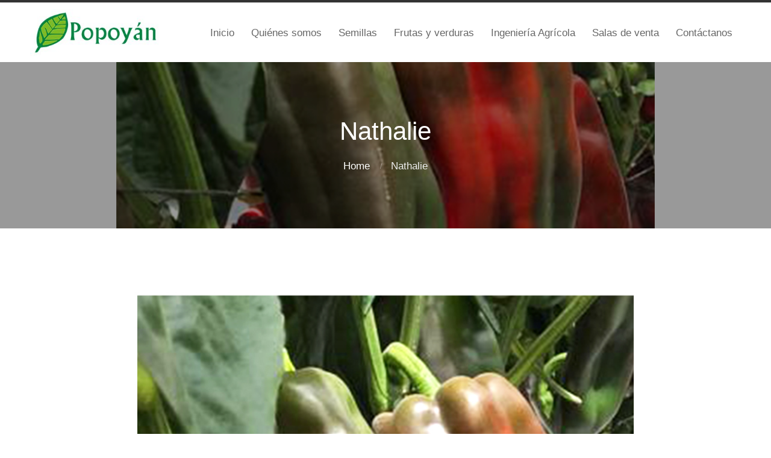

--- FILE ---
content_type: text/html; charset=UTF-8
request_url: http://popoyan.com/index.php/portfolio-item/the-vault/
body_size: 7775
content:
<!DOCTYPE html>
<html lang="es">
<head>
	<title>Nathalie &#8211; AGROPECUARIA POPOYAN S.A.</title>
<meta name='robots' content='max-image-preview:large' />
<link rel="alternate" type="application/rss+xml" title="AGROPECUARIA POPOYAN S.A. &raquo; Feed" href="https://popoyan.com/index.php/feed/" />
<link rel="alternate" type="application/rss+xml" title="AGROPECUARIA POPOYAN S.A. &raquo; Feed de los comentarios" href="https://popoyan.com/index.php/comments/feed/" />
<link rel="alternate" type="application/rss+xml" title="AGROPECUARIA POPOYAN S.A. &raquo; Comentario Nathalie del feed" href="https://popoyan.com/index.php/portfolio-item/the-vault/feed/" />
<script type="text/javascript">
/* <![CDATA[ */
window._wpemojiSettings = {"baseUrl":"https:\/\/s.w.org\/images\/core\/emoji\/15.0.3\/72x72\/","ext":".png","svgUrl":"https:\/\/s.w.org\/images\/core\/emoji\/15.0.3\/svg\/","svgExt":".svg","source":{"concatemoji":"http:\/\/popoyan.com\/wp-includes\/js\/wp-emoji-release.min.js?ver=6.5.7"}};
/*! This file is auto-generated */
!function(i,n){var o,s,e;function c(e){try{var t={supportTests:e,timestamp:(new Date).valueOf()};sessionStorage.setItem(o,JSON.stringify(t))}catch(e){}}function p(e,t,n){e.clearRect(0,0,e.canvas.width,e.canvas.height),e.fillText(t,0,0);var t=new Uint32Array(e.getImageData(0,0,e.canvas.width,e.canvas.height).data),r=(e.clearRect(0,0,e.canvas.width,e.canvas.height),e.fillText(n,0,0),new Uint32Array(e.getImageData(0,0,e.canvas.width,e.canvas.height).data));return t.every(function(e,t){return e===r[t]})}function u(e,t,n){switch(t){case"flag":return n(e,"\ud83c\udff3\ufe0f\u200d\u26a7\ufe0f","\ud83c\udff3\ufe0f\u200b\u26a7\ufe0f")?!1:!n(e,"\ud83c\uddfa\ud83c\uddf3","\ud83c\uddfa\u200b\ud83c\uddf3")&&!n(e,"\ud83c\udff4\udb40\udc67\udb40\udc62\udb40\udc65\udb40\udc6e\udb40\udc67\udb40\udc7f","\ud83c\udff4\u200b\udb40\udc67\u200b\udb40\udc62\u200b\udb40\udc65\u200b\udb40\udc6e\u200b\udb40\udc67\u200b\udb40\udc7f");case"emoji":return!n(e,"\ud83d\udc26\u200d\u2b1b","\ud83d\udc26\u200b\u2b1b")}return!1}function f(e,t,n){var r="undefined"!=typeof WorkerGlobalScope&&self instanceof WorkerGlobalScope?new OffscreenCanvas(300,150):i.createElement("canvas"),a=r.getContext("2d",{willReadFrequently:!0}),o=(a.textBaseline="top",a.font="600 32px Arial",{});return e.forEach(function(e){o[e]=t(a,e,n)}),o}function t(e){var t=i.createElement("script");t.src=e,t.defer=!0,i.head.appendChild(t)}"undefined"!=typeof Promise&&(o="wpEmojiSettingsSupports",s=["flag","emoji"],n.supports={everything:!0,everythingExceptFlag:!0},e=new Promise(function(e){i.addEventListener("DOMContentLoaded",e,{once:!0})}),new Promise(function(t){var n=function(){try{var e=JSON.parse(sessionStorage.getItem(o));if("object"==typeof e&&"number"==typeof e.timestamp&&(new Date).valueOf()<e.timestamp+604800&&"object"==typeof e.supportTests)return e.supportTests}catch(e){}return null}();if(!n){if("undefined"!=typeof Worker&&"undefined"!=typeof OffscreenCanvas&&"undefined"!=typeof URL&&URL.createObjectURL&&"undefined"!=typeof Blob)try{var e="postMessage("+f.toString()+"("+[JSON.stringify(s),u.toString(),p.toString()].join(",")+"));",r=new Blob([e],{type:"text/javascript"}),a=new Worker(URL.createObjectURL(r),{name:"wpTestEmojiSupports"});return void(a.onmessage=function(e){c(n=e.data),a.terminate(),t(n)})}catch(e){}c(n=f(s,u,p))}t(n)}).then(function(e){for(var t in e)n.supports[t]=e[t],n.supports.everything=n.supports.everything&&n.supports[t],"flag"!==t&&(n.supports.everythingExceptFlag=n.supports.everythingExceptFlag&&n.supports[t]);n.supports.everythingExceptFlag=n.supports.everythingExceptFlag&&!n.supports.flag,n.DOMReady=!1,n.readyCallback=function(){n.DOMReady=!0}}).then(function(){return e}).then(function(){var e;n.supports.everything||(n.readyCallback(),(e=n.source||{}).concatemoji?t(e.concatemoji):e.wpemoji&&e.twemoji&&(t(e.twemoji),t(e.wpemoji)))}))}((window,document),window._wpemojiSettings);
/* ]]> */
</script>
<style id='wp-emoji-styles-inline-css' type='text/css'>

	img.wp-smiley, img.emoji {
		display: inline !important;
		border: none !important;
		box-shadow: none !important;
		height: 1em !important;
		width: 1em !important;
		margin: 0 0.07em !important;
		vertical-align: -0.1em !important;
		background: none !important;
		padding: 0 !important;
	}
</style>
<link rel='stylesheet' id='wp-block-library-css' href='http://popoyan.com/wp-includes/css/dist/block-library/style.min.css?ver=6.5.7' type='text/css' media='all' />
<style id='wp-block-library-theme-inline-css' type='text/css'>
.wp-block-audio figcaption{color:#555;font-size:13px;text-align:center}.is-dark-theme .wp-block-audio figcaption{color:#ffffffa6}.wp-block-audio{margin:0 0 1em}.wp-block-code{border:1px solid #ccc;border-radius:4px;font-family:Menlo,Consolas,monaco,monospace;padding:.8em 1em}.wp-block-embed figcaption{color:#555;font-size:13px;text-align:center}.is-dark-theme .wp-block-embed figcaption{color:#ffffffa6}.wp-block-embed{margin:0 0 1em}.blocks-gallery-caption{color:#555;font-size:13px;text-align:center}.is-dark-theme .blocks-gallery-caption{color:#ffffffa6}.wp-block-image figcaption{color:#555;font-size:13px;text-align:center}.is-dark-theme .wp-block-image figcaption{color:#ffffffa6}.wp-block-image{margin:0 0 1em}.wp-block-pullquote{border-bottom:4px solid;border-top:4px solid;color:currentColor;margin-bottom:1.75em}.wp-block-pullquote cite,.wp-block-pullquote footer,.wp-block-pullquote__citation{color:currentColor;font-size:.8125em;font-style:normal;text-transform:uppercase}.wp-block-quote{border-left:.25em solid;margin:0 0 1.75em;padding-left:1em}.wp-block-quote cite,.wp-block-quote footer{color:currentColor;font-size:.8125em;font-style:normal;position:relative}.wp-block-quote.has-text-align-right{border-left:none;border-right:.25em solid;padding-left:0;padding-right:1em}.wp-block-quote.has-text-align-center{border:none;padding-left:0}.wp-block-quote.is-large,.wp-block-quote.is-style-large,.wp-block-quote.is-style-plain{border:none}.wp-block-search .wp-block-search__label{font-weight:700}.wp-block-search__button{border:1px solid #ccc;padding:.375em .625em}:where(.wp-block-group.has-background){padding:1.25em 2.375em}.wp-block-separator.has-css-opacity{opacity:.4}.wp-block-separator{border:none;border-bottom:2px solid;margin-left:auto;margin-right:auto}.wp-block-separator.has-alpha-channel-opacity{opacity:1}.wp-block-separator:not(.is-style-wide):not(.is-style-dots){width:100px}.wp-block-separator.has-background:not(.is-style-dots){border-bottom:none;height:1px}.wp-block-separator.has-background:not(.is-style-wide):not(.is-style-dots){height:2px}.wp-block-table{margin:0 0 1em}.wp-block-table td,.wp-block-table th{word-break:normal}.wp-block-table figcaption{color:#555;font-size:13px;text-align:center}.is-dark-theme .wp-block-table figcaption{color:#ffffffa6}.wp-block-video figcaption{color:#555;font-size:13px;text-align:center}.is-dark-theme .wp-block-video figcaption{color:#ffffffa6}.wp-block-video{margin:0 0 1em}.wp-block-template-part.has-background{margin-bottom:0;margin-top:0;padding:1.25em 2.375em}
</style>
<style id='classic-theme-styles-inline-css' type='text/css'>
/*! This file is auto-generated */
.wp-block-button__link{color:#fff;background-color:#32373c;border-radius:9999px;box-shadow:none;text-decoration:none;padding:calc(.667em + 2px) calc(1.333em + 2px);font-size:1.125em}.wp-block-file__button{background:#32373c;color:#fff;text-decoration:none}
</style>
<style id='global-styles-inline-css' type='text/css'>
body{--wp--preset--color--black: #000000;--wp--preset--color--cyan-bluish-gray: #abb8c3;--wp--preset--color--white: #ffffff;--wp--preset--color--pale-pink: #f78da7;--wp--preset--color--vivid-red: #cf2e2e;--wp--preset--color--luminous-vivid-orange: #ff6900;--wp--preset--color--luminous-vivid-amber: #fcb900;--wp--preset--color--light-green-cyan: #7bdcb5;--wp--preset--color--vivid-green-cyan: #00d084;--wp--preset--color--pale-cyan-blue: #8ed1fc;--wp--preset--color--vivid-cyan-blue: #0693e3;--wp--preset--color--vivid-purple: #9b51e0;--wp--preset--color--dark-gray: #333333;--wp--preset--color--gray: #7b7d7f;--wp--preset--color--primary: #22c0e3;--wp--preset--color--secondary: #424247;--wp--preset--gradient--vivid-cyan-blue-to-vivid-purple: linear-gradient(135deg,rgba(6,147,227,1) 0%,rgb(155,81,224) 100%);--wp--preset--gradient--light-green-cyan-to-vivid-green-cyan: linear-gradient(135deg,rgb(122,220,180) 0%,rgb(0,208,130) 100%);--wp--preset--gradient--luminous-vivid-amber-to-luminous-vivid-orange: linear-gradient(135deg,rgba(252,185,0,1) 0%,rgba(255,105,0,1) 100%);--wp--preset--gradient--luminous-vivid-orange-to-vivid-red: linear-gradient(135deg,rgba(255,105,0,1) 0%,rgb(207,46,46) 100%);--wp--preset--gradient--very-light-gray-to-cyan-bluish-gray: linear-gradient(135deg,rgb(238,238,238) 0%,rgb(169,184,195) 100%);--wp--preset--gradient--cool-to-warm-spectrum: linear-gradient(135deg,rgb(74,234,220) 0%,rgb(151,120,209) 20%,rgb(207,42,186) 40%,rgb(238,44,130) 60%,rgb(251,105,98) 80%,rgb(254,248,76) 100%);--wp--preset--gradient--blush-light-purple: linear-gradient(135deg,rgb(255,206,236) 0%,rgb(152,150,240) 100%);--wp--preset--gradient--blush-bordeaux: linear-gradient(135deg,rgb(254,205,165) 0%,rgb(254,45,45) 50%,rgb(107,0,62) 100%);--wp--preset--gradient--luminous-dusk: linear-gradient(135deg,rgb(255,203,112) 0%,rgb(199,81,192) 50%,rgb(65,88,208) 100%);--wp--preset--gradient--pale-ocean: linear-gradient(135deg,rgb(255,245,203) 0%,rgb(182,227,212) 50%,rgb(51,167,181) 100%);--wp--preset--gradient--electric-grass: linear-gradient(135deg,rgb(202,248,128) 0%,rgb(113,206,126) 100%);--wp--preset--gradient--midnight: linear-gradient(135deg,rgb(2,3,129) 0%,rgb(40,116,252) 100%);--wp--preset--font-size--small: 13px;--wp--preset--font-size--medium: 20px;--wp--preset--font-size--large: 36px;--wp--preset--font-size--x-large: 42px;--wp--preset--spacing--20: 0.44rem;--wp--preset--spacing--30: 0.67rem;--wp--preset--spacing--40: 1rem;--wp--preset--spacing--50: 1.5rem;--wp--preset--spacing--60: 2.25rem;--wp--preset--spacing--70: 3.38rem;--wp--preset--spacing--80: 5.06rem;--wp--preset--shadow--natural: 6px 6px 9px rgba(0, 0, 0, 0.2);--wp--preset--shadow--deep: 12px 12px 50px rgba(0, 0, 0, 0.4);--wp--preset--shadow--sharp: 6px 6px 0px rgba(0, 0, 0, 0.2);--wp--preset--shadow--outlined: 6px 6px 0px -3px rgba(255, 255, 255, 1), 6px 6px rgba(0, 0, 0, 1);--wp--preset--shadow--crisp: 6px 6px 0px rgba(0, 0, 0, 1);}:where(.is-layout-flex){gap: 0.5em;}:where(.is-layout-grid){gap: 0.5em;}body .is-layout-flex{display: flex;}body .is-layout-flex{flex-wrap: wrap;align-items: center;}body .is-layout-flex > *{margin: 0;}body .is-layout-grid{display: grid;}body .is-layout-grid > *{margin: 0;}:where(.wp-block-columns.is-layout-flex){gap: 2em;}:where(.wp-block-columns.is-layout-grid){gap: 2em;}:where(.wp-block-post-template.is-layout-flex){gap: 1.25em;}:where(.wp-block-post-template.is-layout-grid){gap: 1.25em;}.has-black-color{color: var(--wp--preset--color--black) !important;}.has-cyan-bluish-gray-color{color: var(--wp--preset--color--cyan-bluish-gray) !important;}.has-white-color{color: var(--wp--preset--color--white) !important;}.has-pale-pink-color{color: var(--wp--preset--color--pale-pink) !important;}.has-vivid-red-color{color: var(--wp--preset--color--vivid-red) !important;}.has-luminous-vivid-orange-color{color: var(--wp--preset--color--luminous-vivid-orange) !important;}.has-luminous-vivid-amber-color{color: var(--wp--preset--color--luminous-vivid-amber) !important;}.has-light-green-cyan-color{color: var(--wp--preset--color--light-green-cyan) !important;}.has-vivid-green-cyan-color{color: var(--wp--preset--color--vivid-green-cyan) !important;}.has-pale-cyan-blue-color{color: var(--wp--preset--color--pale-cyan-blue) !important;}.has-vivid-cyan-blue-color{color: var(--wp--preset--color--vivid-cyan-blue) !important;}.has-vivid-purple-color{color: var(--wp--preset--color--vivid-purple) !important;}.has-black-background-color{background-color: var(--wp--preset--color--black) !important;}.has-cyan-bluish-gray-background-color{background-color: var(--wp--preset--color--cyan-bluish-gray) !important;}.has-white-background-color{background-color: var(--wp--preset--color--white) !important;}.has-pale-pink-background-color{background-color: var(--wp--preset--color--pale-pink) !important;}.has-vivid-red-background-color{background-color: var(--wp--preset--color--vivid-red) !important;}.has-luminous-vivid-orange-background-color{background-color: var(--wp--preset--color--luminous-vivid-orange) !important;}.has-luminous-vivid-amber-background-color{background-color: var(--wp--preset--color--luminous-vivid-amber) !important;}.has-light-green-cyan-background-color{background-color: var(--wp--preset--color--light-green-cyan) !important;}.has-vivid-green-cyan-background-color{background-color: var(--wp--preset--color--vivid-green-cyan) !important;}.has-pale-cyan-blue-background-color{background-color: var(--wp--preset--color--pale-cyan-blue) !important;}.has-vivid-cyan-blue-background-color{background-color: var(--wp--preset--color--vivid-cyan-blue) !important;}.has-vivid-purple-background-color{background-color: var(--wp--preset--color--vivid-purple) !important;}.has-black-border-color{border-color: var(--wp--preset--color--black) !important;}.has-cyan-bluish-gray-border-color{border-color: var(--wp--preset--color--cyan-bluish-gray) !important;}.has-white-border-color{border-color: var(--wp--preset--color--white) !important;}.has-pale-pink-border-color{border-color: var(--wp--preset--color--pale-pink) !important;}.has-vivid-red-border-color{border-color: var(--wp--preset--color--vivid-red) !important;}.has-luminous-vivid-orange-border-color{border-color: var(--wp--preset--color--luminous-vivid-orange) !important;}.has-luminous-vivid-amber-border-color{border-color: var(--wp--preset--color--luminous-vivid-amber) !important;}.has-light-green-cyan-border-color{border-color: var(--wp--preset--color--light-green-cyan) !important;}.has-vivid-green-cyan-border-color{border-color: var(--wp--preset--color--vivid-green-cyan) !important;}.has-pale-cyan-blue-border-color{border-color: var(--wp--preset--color--pale-cyan-blue) !important;}.has-vivid-cyan-blue-border-color{border-color: var(--wp--preset--color--vivid-cyan-blue) !important;}.has-vivid-purple-border-color{border-color: var(--wp--preset--color--vivid-purple) !important;}.has-vivid-cyan-blue-to-vivid-purple-gradient-background{background: var(--wp--preset--gradient--vivid-cyan-blue-to-vivid-purple) !important;}.has-light-green-cyan-to-vivid-green-cyan-gradient-background{background: var(--wp--preset--gradient--light-green-cyan-to-vivid-green-cyan) !important;}.has-luminous-vivid-amber-to-luminous-vivid-orange-gradient-background{background: var(--wp--preset--gradient--luminous-vivid-amber-to-luminous-vivid-orange) !important;}.has-luminous-vivid-orange-to-vivid-red-gradient-background{background: var(--wp--preset--gradient--luminous-vivid-orange-to-vivid-red) !important;}.has-very-light-gray-to-cyan-bluish-gray-gradient-background{background: var(--wp--preset--gradient--very-light-gray-to-cyan-bluish-gray) !important;}.has-cool-to-warm-spectrum-gradient-background{background: var(--wp--preset--gradient--cool-to-warm-spectrum) !important;}.has-blush-light-purple-gradient-background{background: var(--wp--preset--gradient--blush-light-purple) !important;}.has-blush-bordeaux-gradient-background{background: var(--wp--preset--gradient--blush-bordeaux) !important;}.has-luminous-dusk-gradient-background{background: var(--wp--preset--gradient--luminous-dusk) !important;}.has-pale-ocean-gradient-background{background: var(--wp--preset--gradient--pale-ocean) !important;}.has-electric-grass-gradient-background{background: var(--wp--preset--gradient--electric-grass) !important;}.has-midnight-gradient-background{background: var(--wp--preset--gradient--midnight) !important;}.has-small-font-size{font-size: var(--wp--preset--font-size--small) !important;}.has-medium-font-size{font-size: var(--wp--preset--font-size--medium) !important;}.has-large-font-size{font-size: var(--wp--preset--font-size--large) !important;}.has-x-large-font-size{font-size: var(--wp--preset--font-size--x-large) !important;}
.wp-block-navigation a:where(:not(.wp-element-button)){color: inherit;}
:where(.wp-block-post-template.is-layout-flex){gap: 1.25em;}:where(.wp-block-post-template.is-layout-grid){gap: 1.25em;}
:where(.wp-block-columns.is-layout-flex){gap: 2em;}:where(.wp-block-columns.is-layout-grid){gap: 2em;}
.wp-block-pullquote{font-size: 1.5em;line-height: 1.6;}
</style>
<link rel='stylesheet' id='fontawesome-css' href='http://popoyan.com/wp-content/plugins/cpo-companion/assets/css/fontawesome.css?ver=6.5.7' type='text/css' media='all' />
<link rel='stylesheet' id='cpo-companion-style-css' href='http://popoyan.com/wp-content/plugins/cpo-companion/assets/css/style.css?ver=6.5.7' type='text/css' media='all' />
<link rel='stylesheet' id='antreas-main-css' href='http://popoyan.com/wp-content/themes/antreas/assets/css/style.css?ver=1.0.1' type='text/css' media='all' />
<script type="text/javascript" src="http://popoyan.com/wp-content/themes/antreas/assets/js/html5.js?ver=1.0.1" id="antreas_html5-js"></script>
<script type="text/javascript" src="http://popoyan.com/wp-includes/js/jquery/jquery.min.js?ver=3.7.1" id="jquery-core-js"></script>
<script type="text/javascript" src="http://popoyan.com/wp-includes/js/jquery/jquery-migrate.min.js?ver=3.4.1" id="jquery-migrate-js"></script>
<link rel="https://api.w.org/" href="https://popoyan.com/index.php/wp-json/" /><link rel="EditURI" type="application/rsd+xml" title="RSD" href="https://popoyan.com/xmlrpc.php?rsd" />
<link rel="canonical" href="https://popoyan.com/index.php/portfolio-item/the-vault/" />
<link rel='shortlink' href='https://popoyan.com/?p=62' />
<link rel="alternate" type="application/json+oembed" href="https://popoyan.com/index.php/wp-json/oembed/1.0/embed?url=https%3A%2F%2Fpopoyan.com%2Findex.php%2Fportfolio-item%2Fthe-vault%2F" />
<link rel="alternate" type="text/xml+oembed" href="https://popoyan.com/index.php/wp-json/oembed/1.0/embed?url=https%3A%2F%2Fpopoyan.com%2Findex.php%2Fportfolio-item%2Fthe-vault%2F&#038;format=xml" />
<meta name="viewport" content="width=device-width, initial-scale=1.0, maximum-scale=1.0, user-scalable=0"/>
<link rel="pingback" href="http://popoyan.com/xmlrpc.php"/>
<meta charset="UTF-8"/>
<style type="text/css" id="custom-background-css">
body.custom-background { background-image: url("http://10.100.0.12/wordpress/wp-content/uploads/2021/03/banner-fondo-popoyan.jpg"); background-position: center center; background-size: auto; background-repeat: no-repeat; background-attachment: fixed; }
</style>
	</head>

<body class="cpo_portfolio-template-default single single-cpo_portfolio postid-62 custom-background wp-custom-logo  sidebar-narrow has-post-thumbnail">
<div class="outer" id="top">
		<div class="wrapper">
		<div id="topbar" class="topbar">
			<div class="container">
								<div class="clear"></div>
			</div>
		</div>
		<header id="header" class="header">
			<div class="container">
				<a href="https://popoyan.com/" class="logo-link" rel="home" itemprop="url"><img class="logo-img" itemprop="logo" src="https://popoyan.com/wp-content/uploads/2021/03/cropped-logo5.jpg" width="219" height="78" alt="AGROPECUARIA POPOYAN S.A."/></a><div id="menu-mobile-open" class=" menu-mobile-open menu-mobile-toggle"></div><ul id="menu-main" class="menu-main"><li id="menu-item-278" class="menu-item menu-item-type-custom menu-item-object-custom"><a href="#features"><span class="menu-link"><span class="menu-title">Inicio</span></span></a></li>
<li id="menu-item-279" class="menu-item menu-item-type-custom menu-item-object-custom"><a href="#about"><span class="menu-link"><span class="menu-title">Quiénes somos</span></span></a></li>
<li id="menu-item-280" class="menu-item menu-item-type-custom menu-item-object-custom"><a href="#portfolio"><span class="menu-link"><span class="menu-title">Semillas</span></span></a></li>
<li id="menu-item-283" class="menu-item menu-item-type-custom menu-item-object-custom"><a href="#testimonials"><span class="menu-link"><span class="menu-title">Frutas y verduras</span></span></a></li>
<li id="menu-item-281" class="menu-item menu-item-type-custom menu-item-object-custom"><a href="#clients"><span class="menu-link"><span class="menu-title">Ingeniería Agrícola</span></span></a></li>
<li id="menu-item-284" class="menu-item menu-item-type-custom menu-item-object-custom"><a href="#team"><span class="menu-link"><span class="menu-title">Salas de venta</span></span></a></li>
<li id="menu-item-285" class="menu-item menu-item-type-custom menu-item-object-custom"><a href="#subfooter"><span class="menu-link"><span class="menu-title">Contáctanos</span></span></a></li>
</ul>				<div class='clear'></div>
			</div>
		</header>

		

	
			<section id="pagetitle" class="pagetitle dark" style="background-image:url(https://popoyan.com/wp-content/uploads/2018/10/nathalie2.jpg);">
		<div class="pagetitle__overlay"></div>	
					
		<div class="container">
			<h1 class="pagetitle-title heading">Nathalie</h1><div id="breadcrumb" class="breadcrumb"><a class="breadcrumb-link" href="https://popoyan.com">Home</a><span class='breadcrumb-separator'></span><span class='breadcrumb-title'>Nathalie</span>
</div>		</div>
	</section>
	

				<div class="clear"></div>

<div id="main" class="main">
	<div class="container">
		<img width="1200" height="878" src="https://popoyan.com/wp-content/uploads/2018/10/nathalie2.jpg" class="single-image wp-post-image" alt="" decoding="async" fetchpriority="high" srcset="https://popoyan.com/wp-content/uploads/2018/10/nathalie2.jpg 1200w, https://popoyan.com/wp-content/uploads/2018/10/nathalie2-300x220.jpg 300w, https://popoyan.com/wp-content/uploads/2018/10/nathalie2-1024x749.jpg 1024w, https://popoyan.com/wp-content/uploads/2018/10/nathalie2-768x562.jpg 768w, https://popoyan.com/wp-content/uploads/2018/10/nathalie2-159x116.jpg 159w" sizes="(max-width: 1200px) 100vw, 1200px" />		<section id="content" class="content">
															
					<div id="post-62" class="post-62 cpo_portfolio type-cpo_portfolio status-publish has-post-thumbnail hentry cpo_portfolio_category-branding cpo_portfolio_category-digital-art post-has-thumbnail">
						<div class="page-content">
													</div>
												<div class="clear"></div>
					</div>
						<div id="comments" class="comments">
		
				
	</div>
		<div id="respond" class="comment-respond">
		<h3 id="reply-title" class="comment-reply-title">Deja una respuesta <small><a rel="nofollow" id="cancel-comment-reply-link" href="/index.php/portfolio-item/the-vault/#respond" style="display:none;">Cancelar la respuesta</a></small></h3><form action="http://popoyan.com/wp-comments-post.php" method="post" id="commentform" class="comment-form"><p class="comment-notes"><span id="email-notes">Tu dirección de correo electrónico no será publicada.</span> <span class="required-field-message">Los campos obligatorios están marcados con <span class="required">*</span></span></p><p class="comment-form-comment"><label for="comment">Comentario <span class="required">*</span></label> <textarea id="comment" name="comment" cols="45" rows="8" maxlength="65525" required="required"></textarea></p><p class="comment-form-author"><label for="author">Nombre <span class="required">*</span></label> <input id="author" name="author" type="text" value="" size="30" maxlength="245" autocomplete="name" required="required" /></p>
<p class="comment-form-email"><label for="email">Correo electrónico <span class="required">*</span></label> <input id="email" name="email" type="text" value="" size="30" maxlength="100" aria-describedby="email-notes" autocomplete="email" required="required" /></p>
<p class="comment-form-url"><label for="url">Web</label> <input id="url" name="url" type="text" value="" size="30" maxlength="200" autocomplete="url" /></p>
<p class="comment-form-cookies-consent"><input id="wp-comment-cookies-consent" name="wp-comment-cookies-consent" type="checkbox" value="yes" /> <label for="wp-comment-cookies-consent">Guarda mi nombre, correo electrónico y web en este navegador para la próxima vez que comente.</label></p>
<p class="form-submit"><input name="submit" type="submit" id="submit" class="submit" value="Publicar el comentario" /> <input type='hidden' name='comment_post_ID' value='62' id='comment_post_ID' />
<input type='hidden' name='comment_parent' id='comment_parent' value='0' />
</p><p style="display: none;"><input type="hidden" id="ak_js" name="ak_js" value="225"/></p></form>	</div><!-- #respond -->
								
					</section>
		
	<aside id="sidebar" class="sidebar sidebar-primary">
		<div id="search-3" class="widget widget_search"><form role="search" method="get" id="searchform" class="searchform" action="https://popoyan.com/">
				<div>
					<label class="screen-reader-text" for="s">Buscar:</label>
					<input type="text" value="" name="s" id="s" />
					<input type="submit" id="searchsubmit" value="Buscar" />
				</div>
			</form></div><div id="categories-3" class="widget widget_categories"><div class="widget-title heading">Categorías</div>
			<ul>
					<li class="cat-item cat-item-9"><a href="https://popoyan.com/index.php/category/photography/">Photography</a>
</li>
	<li class="cat-item cat-item-10"><a href="https://popoyan.com/index.php/category/travel/">Travel</a>
</li>
	<li class="cat-item cat-item-1"><a href="https://popoyan.com/index.php/category/uncategorized/">Uncategorized</a>
</li>
			</ul>

			</div>	</aside>

	
		<div class="clear"></div>
	</div>
</div>

			
			<section id="subfooter" class="subfooter">
				<div class="container">
					<div class="row"><div class="column col3 "><div class="subfooter-column"><div id="text-4" class="widget widget_text"><div class="widget-title heading">Contacto</div>			<div class="textwidget"><p><i class="fa fa-map-marker"></i><strong>  Dirección: </strong></p>
<p>11 avenida 37-80 zona 11 Colonia Las Charcas, Guatemala C.A</p>
<p><i class="fa fa-phone"></i>  <strong>Teléfono:</strong> (502) 2327-3333</p>
<p>&nbsp;</p>
</div>
		</div><div id="text-6" class="widget widget_text">			<div class="textwidget"></div>
		</div></div></div><div class="column col3 "><div class="subfooter-column"><div id="ctwg-social-1" class="widget ctwg-social"><div class="widget-title heading">Redes sociales</div>		<div class="ctwg-social" >
									<a class="ctwg-social-link ctwg-social-facebook" href="https://www.facebook.com/popoyanGT" title="Facebook">
				<span class="ctwg-social-icon"></span>
			</a>
															<a class="ctwg-social-link ctwg-social-linkedin" href="https://www.linkedin.com/in/agropecuaria-popoyán-s-a-7531a058/" title="LinkedIn">
				<span class="ctwg-social-icon"></span>
			</a>
									<a class="ctwg-social-link ctwg-social-youtube" href="https://www.youtube.com/channel/UCAWawZUIA1yC22m2K0ZhY2Q" title="YouTube">
				<span class="ctwg-social-icon"></span>
			</a>
																				</div>
		</div><div id="search-4" class="widget widget_search"><div class="widget-title heading">Search</div><form role="search" method="get" id="searchform" class="searchform" action="https://popoyan.com/">
				<div>
					<label class="screen-reader-text" for="s">Buscar:</label>
					<input type="text" value="" name="s" id="s" />
					<input type="submit" id="searchsubmit" value="Buscar" />
				</div>
			</form></div></div></div><div class="column col3 "><div class="subfooter-column"><div id="ctwg-recent-posts-1" class="widget ctwg-recent"><div class="widget-title heading">Artículos recientes</div>
		<div class="ctwg-recent" >
						<div class="ctwg-recent-item
			 ctwg-has-thumbnail">
								<a class="ctwg-recent-image" href="https://popoyan.com/index.php/2021/06/04/bangkoks-hidden-foodstalls/">
					<img width="150" height="150" src="https://popoyan.com/wp-content/uploads/2021/03/foto2-150x150.jpg" class="attachment-thumbnail size-thumbnail wp-post-image" alt="" title="" decoding="async" loading="lazy" srcset="https://popoyan.com/wp-content/uploads/2021/03/foto2-150x150.jpg 150w, https://popoyan.com/wp-content/uploads/2021/03/foto2-300x300.jpg 300w, https://popoyan.com/wp-content/uploads/2021/03/foto2-1024x1024.jpg 1024w, https://popoyan.com/wp-content/uploads/2021/03/foto2-768x768.jpg 768w, https://popoyan.com/wp-content/uploads/2021/03/foto2-600x600.jpg 600w, https://popoyan.com/wp-content/uploads/2021/03/foto2-116x116.jpg 116w, https://popoyan.com/wp-content/uploads/2021/03/foto2.jpg 1200w" sizes="(max-width: 150px) 100vw, 150px" />				</a>
								<div class="ctwg-recent-body">
					<div class="ctwg-recent-title">
						<a href="https://popoyan.com/index.php/2021/06/04/bangkoks-hidden-foodstalls/">Micsa llevando soluciones biológicas a El Salvador</a>
					</div>
					<div class="ctwg-recent-meta">junio 4, 2021</div>
				</div>
			</div>
						<div class="ctwg-recent-item
			 ctwg-has-thumbnail">
								<a class="ctwg-recent-image" href="https://popoyan.com/index.php/2021/03/12/chinas-last-wild-bears/">
					<img width="150" height="150" src="https://popoyan.com/wp-content/uploads/2018/10/1-150x150.jpg" class="attachment-thumbnail size-thumbnail wp-post-image" alt="" title="" decoding="async" loading="lazy" srcset="https://popoyan.com/wp-content/uploads/2018/10/1-150x150.jpg 150w, https://popoyan.com/wp-content/uploads/2018/10/1-600x600.jpg 600w" sizes="(max-width: 150px) 100vw, 150px" />				</a>
								<div class="ctwg-recent-body">
					<div class="ctwg-recent-title">
						<a href="https://popoyan.com/index.php/2021/03/12/chinas-last-wild-bears/">«Día de Campo en Hortalizas»                          CDTR Chiantla</a>
					</div>
					<div class="ctwg-recent-meta">marzo 12, 2021</div>
				</div>
			</div>
						<div class="ctwg-recent-item
			 ctwg-has-thumbnail">
								<a class="ctwg-recent-image" href="https://popoyan.com/index.php/2021/03/11/stories-from-landlocked-lands/">
					<img width="150" height="150" src="https://popoyan.com/wp-content/uploads/2018/10/foto-5-copia-150x150.jpg" class="attachment-thumbnail size-thumbnail wp-post-image" alt="" title="" decoding="async" loading="lazy" srcset="https://popoyan.com/wp-content/uploads/2018/10/foto-5-copia-150x150.jpg 150w, https://popoyan.com/wp-content/uploads/2018/10/foto-5-copia-600x600.jpg 600w" sizes="(max-width: 150px) 100vw, 150px" />				</a>
								<div class="ctwg-recent-body">
					<div class="ctwg-recent-title">
						<a href="https://popoyan.com/index.php/2021/03/11/stories-from-landlocked-lands/">Evento de fresa realizado en Zaragoza, Chimaltenango</a>
					</div>
					<div class="ctwg-recent-meta">marzo 11, 2021</div>
				</div>
			</div>
					</div>
		</div></div></div></div><div class="clear"></div>				</div>
			</section>

						<footer id="footer" class="footer">
				<div class="container">
					<div class="footer-content"><span class="copyright">&copy; AGROPECUARIA POPOYAN S.A. 2026. </span><span class="cpo-credit-link"> </span></div>				</div>
			</footer>
						
			<div class="clear"></div>
		</div><!-- wrapper -->
			</div><!-- outer -->
	<div id="menu-mobile-close" class="menu-mobile-close menu-mobile-toggle"></div><ul id="menu-mobile" class="menu-mobile"><li id="menu-item-278" class="menu-item menu-item-type-custom menu-item-object-custom"><a href="#features"><span class="menu-link"><span class="menu-title">Inicio</span></span></a></li>
<li id="menu-item-279" class="menu-item menu-item-type-custom menu-item-object-custom"><a href="#about"><span class="menu-link"><span class="menu-title">Quiénes somos</span></span></a></li>
<li id="menu-item-280" class="menu-item menu-item-type-custom menu-item-object-custom"><a href="#portfolio"><span class="menu-link"><span class="menu-title">Semillas</span></span></a></li>
<li id="menu-item-283" class="menu-item menu-item-type-custom menu-item-object-custom"><a href="#testimonials"><span class="menu-link"><span class="menu-title">Frutas y verduras</span></span></a></li>
<li id="menu-item-281" class="menu-item menu-item-type-custom menu-item-object-custom"><a href="#clients"><span class="menu-link"><span class="menu-title">Ingeniería Agrícola</span></span></a></li>
<li id="menu-item-284" class="menu-item menu-item-type-custom menu-item-object-custom"><a href="#team"><span class="menu-link"><span class="menu-title">Salas de venta</span></span></a></li>
<li id="menu-item-285" class="menu-item menu-item-type-custom menu-item-object-custom"><a href="#subfooter"><span class="menu-link"><span class="menu-title">Contáctanos</span></span></a></li>
</ul><script type="text/javascript" src="http://popoyan.com/wp-includes/js/comment-reply.min.js?ver=6.5.7" id="comment-reply-js" async="async" data-wp-strategy="async"></script>
<script type="text/javascript" src="http://popoyan.com/wp-content/themes/antreas/assets/js/core.js?ver=1.0.1" id="antreas_core-js"></script>
<script type="text/javascript" id="kaliforms-submission-frontend-js-extra">
/* <![CDATA[ */
var KaliFormsObject = {"ajaxurl":"https:\/\/popoyan.com\/wp-admin\/admin-ajax.php","ajax_nonce":"14e0d6d3aa"};
/* ]]> */
</script>
<script type="text/javascript" src="http://popoyan.com/wp-content/plugins/kali-forms//public/assets/submissions/frontend/js/kaliforms-submissions.js?ver=2.2.30" id="kaliforms-submission-frontend-js"></script>
</body>
</html>
